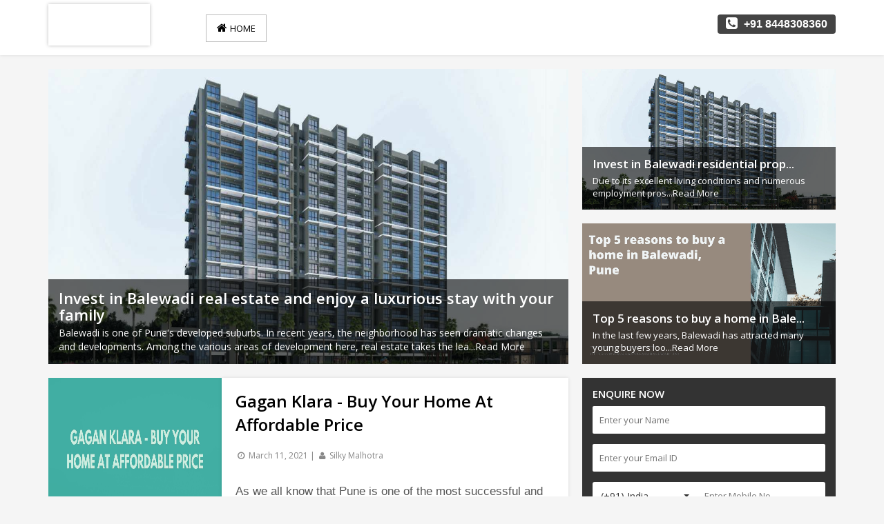

--- FILE ---
content_type: text/html; charset=UTF-8
request_url: https://www.gaganklarabalewadi.in/blog
body_size: 3368
content:
<!DOCTYPE html>
<html>
<head>
<link rel="canonical" href="https://www.gaganklarabalewadi.in/blog">
<title> Blog | Gagan Developer Latest News</title>
<meta name="description" content="Gagan Klara latest news, blog, article and reviews. Latest updates of Gagan Developer upcoming projects and ongoing projects."/>
<meta name="keywords" content=" Gagan Klara blog, Gagan Klara latest news, Gagan Developer latest updates"/>
<meta name="viewport" content="width=device-width, initial-scale=1">
<link href="/assets/common/css/blog_style.css" rel='stylesheet' type='text/css'>
<link href="/assets/common/css/bootstrap.min.css" rel='stylesheet' type='text/css'>
<link href="https://fonts.googleapis.com/css?family=Open+Sans:300,400,600,700" rel="stylesheet"> 
<script src="https://ajax.googleapis.com/ajax/libs/jquery/2.1.1/jquery.min.js"></script>
<script type="text/javascript" src='/assets/microsite/restrict.js'></script>
<script type="text/javascript" src="/assets/common/js/bootstrap.min.js"></script>
<script src="/assets/common/js/blog_forms_review.js"></script>
<script src="/assets/common/js/ajax_include.js"></script>
<script src="/assets/common/js/bootstrap-select.min.js"></script>
<link rel="stylesheet" href="/assets/common/css/bootstrap-select.min.css">
	<script>
  $(function() {
    $('a[href*="#"]:not([href="#"])').click(function() {
      if (location.pathname.replace(/^\//,'') == this.pathname.replace(/^\//,'') && location.hostname == this.hostname) {
        var target = $(this.hash);
        target = target.length ? target : $('[name=' + this.hash.slice(1) +']');
        if (target.length) {
          $('html, body').animate({
            scrollTop: target.offset().top
          }, 500);
          return false;
        }
      }
    });
  });
	</script>
	<!-- Global site tag (gtag.js) - Google Analytics -->
<script async src="https://www.googletagmanager.com/gtag/js?id=UA-136311049-1"></script>
<script>
  window.dataLayer = window.dataLayer || [];
  function gtag(){dataLayer.push(arguments);}
  gtag('js', new Date());

  gtag('config', 'UA-136311049-1');
</script>


<!-- Global site tag (gtag.js) - Google Ads: 737407107 -->
<script async src="https://www.googletagmanager.com/gtag/js?id=AW-737407107"></script>
<script>
  window.dataLayer = window.dataLayer || [];
  function gtag(){dataLayer.push(arguments);}
  gtag('js', new Date());
 
  gtag('config', 'AW-737407107');
</script></head>
<body>


<div class="wrapper">


	<header>
	<div class="main--width container">
	<div class="headerPart">
	<a href="https://www.gaganklarabalewadi.in/"><div class="logo"><img src="https://singlesmediacontent.com/microsite/1820/popup_logo/360whiteauthorise_1.png" ></div></a>
	<nav class="navi">
		<ul>
			
			<li><a href="https://www.gaganklarabalewadi.in/"><i class="fa fa-home" aria-hidden="true"></i> Home</a></li>
					</ul>

	</nav>
	<div class="banner">
<a href="#headerBanner"><img src="https://singlesmediacontent.com/microsite/1820/blog_header_banner/" alt="" ></a></div>

<div class="phone_number_div">
		<i class="fa fa-phone-square" aria-hidden="true"></i> +91 8448308360		</div>
	
	</div>
</div>
</header>
		


<div class="main--width container">

<!-- blog section start here-->
<div class="main--blog-section">
<div class="row marginLR10">


<a href="https://www.gaganklarabalewadi.in/blog/invest-in-balewadi-real-estate-and-enjoy-a-luxurious-stay-with-your-family-blid-15316" target="_blank">
<div class="col-md-8 paddingLR10">
<div class="blog--section posR">
<figure class="effect-apollo">
<img src="https://singlesmediacontent.com/microsite_blog/15316/Gagan_Klara.jpg" height="428" width="775" >
<figcaption></figcaption>
</figure>		
<div class="blackBGbblog">	
<a href="https://www.gaganklarabalewadi.in/blog/invest-in-balewadi-real-estate-and-enjoy-a-luxurious-stay-with-your-family-blid-15316" target="_blank"><h2>Invest in Balewadi real estate and enjoy a luxurious stay with your family</h2></a>
<p><p>Balewadi is one of Pune&#39;s developed suburbs. In recent years, the neighborhood has seen dramatic changes and developments. Among the various areas of development here, real estate takes the lea...Read More </p>
</div></div></div>
</a>












<div class="col-md-4 paddingLR10">   
<div class="blog--section--1 posR">
<a href="https://www.gaganklarabalewadi.in/blog/invest-in-balewadi-residential-properties-and-get-to-reside-in-stylish-apartments-blid-15295" target="_blank">
<figure class="effect-apollo">
<img src="https://singlesmediacontent.com/microsite_blog/15295/Gagan_Klara.jpg" width="415" height="204">
<figcaption></figcaption>
</figure>
</a>
<div class="blackBGbblog">	
<a href="https://www.gaganklarabalewadi.in/blog/invest-in-balewadi-residential-properties-and-get-to-reside-in-stylish-apartments-blid-15295" target="_blank"><h2>Invest in Balewadi residential prop...</h2></a>
<a href="https://www.gaganklarabalewadi.in/blog/invest-in-balewadi-residential-properties-and-get-to-reside-in-stylish-apartments-blid-15295" target="_blank"><p><p>Due to its excellent living conditions and numerous employment pros...Read More</p></a>
</div>
</div>










<div class="blog--section--1 posR">
<a href="https://www.gaganklarabalewadi.in/blog/top-5-reasons-to-buy-a-home-in-balewadi-pune-blid-14941" target="_blank">
<figure class="effect-apollo">
<img src="https://singlesmediacontent.com/microsite_blog/14941/Top_5_reasons_to_buy_a_home_in_Balewadi_Pune.jpg" width="415" height="204">
<figcaption></figcaption>
</figure>
</a>
<div class="blackBGbblog">	
<a href="https://www.gaganklarabalewadi.in/blog/top-5-reasons-to-buy-a-home-in-balewadi-pune-blid-14941" target="_blank"><h2>Top 5 reasons to buy a home in Bale...</h2></a>
<a href="https://www.gaganklarabalewadi.in/blog/top-5-reasons-to-buy-a-home-in-balewadi-pune-blid-14941" target="_blank"><p><p>In the last few years, Balewadi has attracted many young buyers loo...Read More</p></a>
</div>
</div>








</div>
</div>
</div>

<!-- blog section end here-->


<!-- section start here -->

<div class="row marginLR10">


	<div class="col-md-8 paddingLR10 asideleftWidth">

<!-- blog start from here -->


	

		<div class="col--section--start">
		<div class="row marginLR0">
		<div class="col-md-4 paddingLR0 blog--image-section">
		<a href="https://www.gaganklarabalewadi.in/blog/gagan-klara-buy-your-home-at-affordable-price-blid-14920" target="_blank">
		<figure class="effect-layla">
		<img src="https://singlesmediacontent.com/microsite_blog/14920/Gagan_Klara___Buy_Your_Home_At_Affordable_Price.jpg">
		<figcaption></figcaption>			
		</figure>	
		</a>
		</div>
		<div class="col-md-8 paddingLR0 blog--content-section">	
		<div class="blog--content-section-1">
		<h2><a href="https://www.gaganklarabalewadi.in/blog/gagan-klara-buy-your-home-at-affordable-price-blid-14920" target="_blank">Gagan Klara - Buy Your Home At Affordable Price</a></h2>
		<div class="checkBlog--1"><i class="fa fa-clock-o" aria-hidden="true"></i>
		March 11, 2021  | <i class="fa fa-user" aria-hidden="true"></i>
		Silky Malhotra </div>
		<p><p>As we all know that Pune is one of the most successful and pleasant cities and many people always...Read More</p>

		<div class="read--share--icon">
		<div class="row">	
		<div class="col-sm-4">		
		<a  href="https://www.gaganklarabalewadi.in/blog/gagan-klara-buy-your-home-at-affordable-price-blid-14920" target="_blank" > <div class="read-more">Read More</div> </a>
		</div>
		<div class="col-sm-8">

		<div class="shareIconSm">
			<script type="text/javascript">ajaxinclude("https://www.gaganklarabalewadi.in/assets/include/sharethiscode.php?blog_url=https://www.gaganklarabalewadi.in/blog/gagan-klara-buy-your-home-at-affordable-price-blid-14920&blog_img=https://singlesmediacontent.com/microsite_blog/14920/Gagan_Klara___Buy_Your_Home_At_Affordable_Price.jpg&blogTitle=Gagan Klara - Buy Your Home At Affordable Price")</script>
		</div>

		</div>
		</div>
		</div>

		</div>
		</div>
		</div>
		</div>


<!-- blog ends form here -->


<!-- <div class="loadMoreSection">Load More</div> -->

<!-- blog ends form here -->





	</div>

	<div class="col-md-4 paddingLR10 asiderightWidth">
		




<div id="validation-error-blog"></div>

<div class="contact_form" >	
<h3>Enquire Now</h3>
<input type="hidden" id="blog_enquire_rs" name="blog_enquire_rs" value="DIRECT">
<input type="hidden" name="blog_enquire_source" id="blog_enquire_source" value="MICROSITE_BLOGS"></input>
<div class="input--section posR"><input type="text" value="" placeholder="Enter your Name" id="blog_enquire_name" ><div id="fname-error-blog"></div></div>
<div class="input--section posR"><input type="text" value="" placeholder="Enter your Email ID" id="blog_enquire_email" ><div id="email-error-blog"></div></div>
<div class="input--section posR cf">

<div class="floatL setRcf--change11"><script type="text/javascript">ajaxinclude("https://www.gaganklarabalewadi.in/main/countryCodeList?code=91");</script></div> 
<input type="text" value="" placeholder="Enter Mobile No." id="blog_enquire_mobile" >
<div id="mobile-error-blog"></div>
</div>

<input type="hidden" name="blog_enquire_comment" id="blog_enquire_comment"  class="floatR popStyle" value="Hello, I am interested in Gagan Klara Project. Please provide me the Brochure of this project." >
<input type="hidden" name="countryCode" id="countryCode" value="91">

<div id="enquire_now_wait" style="display:none;"></div>
<div class="textarea--section" id="enquire_now"><button type="button" onclick="submitEnquireNowForBlogs('https://www.gaganklarabalewadi.in/');">Submit</button></div>
</div>


<div class="recent--post">
	
<h2>Recent Post</h2>
<div class="recent--post--inner posR">	
	<div class="recent--image--inner">		
		<img src="https://singlesmediacontent.com/microsite_blog/15316/Gagan_Klara.jpg" width="108" height="59">
	</div>
	<div class="recent--content--inner">		
	<h3><a href="https://www.gaganklarabalewadi.in/blog/invest-in-balewadi-real-estate-and-enjoy-a-luxurious-stay-with-your-family-blid-15316">Invest in Balewadi real estate and ...</a></h3>
<p>May 17, 2022</p>
	</div>
</div>

<div class="recent--post--inner posR">	
	<div class="recent--image--inner">		
		<img src="https://singlesmediacontent.com/microsite_blog/15295/Gagan_Klara.jpg" width="108" height="59">
	</div>
	<div class="recent--content--inner">		
	<h3><a href="https://www.gaganklarabalewadi.in/blog/invest-in-balewadi-residential-properties-and-get-to-reside-in-stylish-apartments-blid-15295">Invest in Balewadi residential prop...</a></h3>
<p>May 05, 2022</p>
	</div>
</div>

<div class="recent--post--inner posR">	
	<div class="recent--image--inner">		
		<img src="https://singlesmediacontent.com/microsite_blog/14941/Top_5_reasons_to_buy_a_home_in_Balewadi_Pune.jpg" width="108" height="59">
	</div>
	<div class="recent--content--inner">		
	<h3><a href="https://www.gaganklarabalewadi.in/blog/top-5-reasons-to-buy-a-home-in-balewadi-pune-blid-14941">Top 5 reasons to buy a home in Bale...</a></h3>
<p>April 13, 2021</p>
	</div>
</div>

</div>



	</div>

</div>



<!-- section finish here -->
<h1 class="buil_blog">Gagan Blog</h1>
</div>


	<footer>
	
	<div class="ftrMenu">		
<a href="https://www.gaganklarabalewadi.in/">Home</a>
	</div>

	<p></p>
	<!-- begin olark code -->
<script type="text/javascript" async> ;(function(o,l,a,r,k,y){if(o.olark)return; r="script";y=l.createElement(r);r=l.getElementsByTagName(r)[0]; y.async=1;y.src="//"+a;r.parentNode.insertBefore(y,r); y=o.olark=function(){k.s.push(arguments);k.t.push(+new Date)}; y.extend=function(i,j){y("extend",i,j)}; y.identify=function(i){y("identify",k.i=i)}; y.configure=function(i,j){y("configure",i,j);k.c[i]=j}; k=y._={s:[],t:[+new Date],c:{},l:a}; })(window,document,"static.olark.com/jsclient/loader.js");
/* custom configuration goes here (www.olark.com/documentation) */
olark.identify('5677-609-10-5760');</script>
<!-- end olark code -->
</footer>

</div>

   <div id="popover_content_wrapper" class="hide">         
          <div class="innerEnfrm">
          <span class='st_facebook_large'  displayText='Facebook'></span>
          <span class='st_twitter_large' displayText='Tweet'></span>
          <span class='st_linkedin_large' displayText='LinkedIn'></span>
          <span class='st_pinterest_large' displayText='Pinterest'></span>
          <span class='st_email_large' displayText='Email'></span>           
          </div>   
      </div>


<!-- for share icons starts here -->



<div id="myModalIcons" class="modal fade" role="dialog" ></div>
<!-- for share icons ends here -->

<script type="text/javascript">var switchTo5x=true;</script>
<script type="text/javascript" src="https://ws.sharethis.com/button/buttons.js"></script>
<script type="text/javascript">stLight.options({publisher: "bfcc5c69-ad74-485d-b2b9-9a27c94f2129", doNotHash: false, doNotCopy: false, hashAddressBar: false});</script>

<meta name="google-site-verification" content="06CyLHtz8eAdbf2WWb4GI6qfc7zK70nRAB1VVp3djhc" /><script defer src="https://static.cloudflareinsights.com/beacon.min.js/vcd15cbe7772f49c399c6a5babf22c1241717689176015" integrity="sha512-ZpsOmlRQV6y907TI0dKBHq9Md29nnaEIPlkf84rnaERnq6zvWvPUqr2ft8M1aS28oN72PdrCzSjY4U6VaAw1EQ==" data-cf-beacon='{"version":"2024.11.0","token":"04366296da3a4deea16dbf59efad7c31","r":1,"server_timing":{"name":{"cfCacheStatus":true,"cfEdge":true,"cfExtPri":true,"cfL4":true,"cfOrigin":true,"cfSpeedBrain":true},"location_startswith":null}}' crossorigin="anonymous"></script>
</body>
</html>

--- FILE ---
content_type: text/html; charset=UTF-8
request_url: https://www.gaganklarabalewadi.in/assets/include/sharethiscode.php?blog_url=https://www.gaganklarabalewadi.in/blog/gagan-klara-buy-your-home-at-affordable-price-blid-14920&blog_img=https://singlesmediacontent.com/microsite_blog/14920/Gagan_Klara___Buy_Your_Home_At_Affordable_Price.jpg&blogTitle=Gagan%20Klara%20-%20Buy%20Your%20Home%20At%20Affordable%20Price
body_size: 290
content:

<script type="text/javascript">var switchTo5x=true;</script>
<script type="text/javascript" src="https://ws.sharethis.com/button/buttons.js"></script>
<script type="text/javascript">stLight.options({publisher: "bfcc5c69-ad74-485d-b2b9-9a27c94f2129", doNotHash: false, doNotCopy: false, hashAddressBar: false});</script>
<div class="soclPsd">
<span class='st_sharethis_large' st_title='Gagan Klara - Buy Your Home At Affordable Price' st_url='https://www.gaganklarabalewadi.in/blog/gagan-klara-buy-your-home-at-affordable-price-blid-14920' st_image='https://singlesmediacontent.com/microsite_blog/14920/Gagan_Klara___Buy_Your_Home_At_Affordable_Price.jpg' displayText='ShareThis'></span>
<span class='st_facebook_large' st_title='Gagan Klara - Buy Your Home At Affordable Price' st_url='https://www.gaganklarabalewadi.in/blog/gagan-klara-buy-your-home-at-affordable-price-blid-14920' st_image='https://singlesmediacontent.com/microsite_blog/14920/Gagan_Klara___Buy_Your_Home_At_Affordable_Price.jpg' displayText='Facebook'></span>
<span class='st_twitter_large' st_title='Gagan Klara - Buy Your Home At Affordable Price' st_url='https://www.gaganklarabalewadi.in/blog/gagan-klara-buy-your-home-at-affordable-price-blid-14920' st_image='https://singlesmediacontent.com/microsite_blog/14920/Gagan_Klara___Buy_Your_Home_At_Affordable_Price.jpg' displayText='Tweet'></span>
<span class='st_linkedin_large' st_title='Gagan Klara - Buy Your Home At Affordable Price' st_url='https://www.gaganklarabalewadi.in/blog/gagan-klara-buy-your-home-at-affordable-price-blid-14920' st_image='https://singlesmediacontent.com/microsite_blog/14920/Gagan_Klara___Buy_Your_Home_At_Affordable_Price.jpg' displayText='LinkedIn'></span>
<span class='st_pinterest_large' st_title='Gagan Klara - Buy Your Home At Affordable Price' st_url='https://www.gaganklarabalewadi.in/blog/gagan-klara-buy-your-home-at-affordable-price-blid-14920' st_image='https://singlesmediacontent.com/microsite_blog/14920/Gagan_Klara___Buy_Your_Home_At_Affordable_Price.jpg' displayText='Pinterest'></span>
<span class='st_email_large' st_title='Gagan Klara - Buy Your Home At Affordable Price' st_url='https://www.gaganklarabalewadi.in/blog/gagan-klara-buy-your-home-at-affordable-price-blid-14920' st_image='https://singlesmediacontent.com/microsite_blog/14920/Gagan_Klara___Buy_Your_Home_At_Affordable_Price.jpg' displayText='Email'></span>
</div>




  <div id="popover_content_wrapper" class="hide">         
          <div class="innerEnfrm">
          <span class='st_facebook_large'  displayText='Facebook'></span>
          <span class='st_twitter_large' displayText='Tweet'></span>
          <span class='st_linkedin_large' displayText='LinkedIn'></span>
          <span class='st_pinterest_large' displayText='Pinterest'></span>
          <span class='st_email_large' displayText='Email'></span>           
          </div>   
      </div>

--- FILE ---
content_type: text/html; charset=UTF-8
request_url: https://www.gaganklarabalewadi.in/main/countryCodeList?code=91
body_size: 2855
content:
      <div>


   <div class="colorComb cf">
 <select name="country1" id="selectCountryValue" class="selectpicker formCountryCode form-input" onchange="setcountryCode(this.value);" data-live-search="true">

       <option value="91"  selected >   (+91) India</option>
  
  
       <option value="971"   >   (+971) Dubai</option>
  
  
       <option value="1"   >   (+1) United States of America</option>
  
  
       <option value="65"   >   (+65) Singapore</option>
  
  
       <option value="966"   >   (+966) Saudi Arabia</option>
  
  
       <option value="973"   >   (+973) Bahrain</option>
  
  
       <option value="974"   >   (+974) Qatar</option>
  
  
       <option value="44"   >   (+44) United Kingdom</option>
  
  
       <option value="965"   >   (+965) Kuwait</option>
  
  
       <option value="61"   >   (+61) Australia/Christmas Island</option>
  
  
       <option value="968"   >   (+968) Oman UAE</option>
  
  
       <option value="962"   >   (+962) Jordan</option>
  
  
       <option value="254"   >   (+254) Kenya</option>
  
  
       <option value="27"   >   (+27) South Africa</option>
  
  
       <option value="505"   >   (+505) Nicaragua</option>
  
  
       <option value="64"   >   (+64) New Zealand</option>
  
  
       <option value="687"   >   (+687) New Caledonia</option>
  
  
       <option value="258"   >   (+258) Mozambique</option>
  
  
       <option value="599"   >   (+599) Netherlands Antilles</option>
  
  
       <option value="31"   >   (+31) Netherlands</option>
  
  
       <option value="977"   >   (+977) Nepal</option>
  
  
       <option value="674"   >   (+674) Nauru</option>
  
  
       <option value="95"   >   (+95) Myanmar</option>
  
  
       <option value="264"   >   (+264) Namibia</option>
  
  
       <option value="227"   >   (+227) Niger</option>
  
  
       <option value="0"   >   (+0) Pitcairn</option>
  
  
       <option value="63"   >   (+63) Philippines</option>
  
  
       <option value="51"   >   (+51) Peru</option>
  
  
       <option value="595"   >   (+595) Paraguay</option>
  
  
       <option value="675"   >   (+675) Papua New Guinea</option>
  
  
       <option value="507"   >   (+507) Panama</option>
  
  
       <option value="970"   >   (+970) Palestinian Territory, Occupied</option>
  
  
       <option value="680"   >   (+680) Palau</option>
  
  
       <option value="47"   >   (+47) Norway/Svalbard And Jan Mayen</option>
  
  
       <option value="1670"   >   (+1670) Northern Mariana Islands</option>
  
  
       <option value="683"   >   (+683) Niue</option>
  
  
       <option value="234"   >   (+234) Nigeria</option>
  
  
       <option value="212"   >   (+212) Morocco/Western Sahara</option>
  
  
       <option value="1664"   >   (+1664) Montserrat</option>
  
  
       <option value="265"   >   (+265) Malawi</option>
  
  
       <option value="261"   >   (+261) Madagascar</option>
  
  
       <option value="389"   >   (+389) Macedonia, The Former Yugoslav Republic </option>
  
  
       <option value="853"   >   (+853) Macao</option>
  
  
       <option value="352"   >   (+352) Luxembourg</option>
  
  
       <option value="370"   >   (+370) Lithuania</option>
  
  
       <option value="423"   >   (+423) Liechtenstein</option>
  
  
       <option value="218"   >   (+218) Libyan Arab Jamahiriya</option>
  
  
       <option value="231"   >   (+231) Liberia</option>
  
  
       <option value="266"   >   (+266) Lesotho</option>
  
  
       <option value="961"   >   (+961) Lebanon</option>
  
  
       <option value="60"   >   (+60) Malaysia</option>
  
  
       <option value="960"   >   (+960) Maldives</option>
  
  
       <option value="223"   >   (+223) Mali</option>
  
  
       <option value="976"   >   (+976) Mongolia</option>
  
  
       <option value="377"   >   (+377) Monaco</option>
  
  
       <option value="373"   >   (+373) Moldova, Republic Of</option>
  
  
       <option value="691"   >   (+691) Micronesia, Federated States Of</option>
  
  
       <option value="52"   >   (+52) Mexico</option>
  
  
       <option value="262"   >   (+262) Mayotte/Reunion</option>
  
  
       <option value="230"   >   (+230) Mauritius</option>
  
  
       <option value="222"   >   (+222) Mauritania</option>
  
  
       <option value="596"   >   (+596) Martinique</option>
  
  
       <option value="692"   >   (+692) Marshall Islands</option>
  
  
       <option value="356"   >   (+356) Malta</option>
  
  
       <option value="371"   >   (+371) Oman</option>
  
  
       <option value="48"   >   (+48) Poland</option>
  
  
       <option value="44"   >   (+44) London</option>
  
  
       <option value="1649"   >   (+1649) Turks And Caicos Islands</option>
  
  
       <option value="7370"   >   (+7370) Turkmenistan</option>
  
  
       <option value="90"   >   (+90) Turkey</option>
  
  
       <option value="216"   >   (+216) Tunisia</option>
  
  
       <option value="1868"   >   (+1868) Trinidad And Tobago</option>
  
  
       <option value="676"   >   (+676) Tonga</option>
  
  
       <option value="690"   >   (+690) Tokelau</option>
  
  
       <option value="228"   >   (+228) Togo</option>
  
  
       <option value="670"   >   (+670) Timor-leste</option>
  
  
       <option value="255"   >   (+255) Tanzania, United Republic Of</option>
  
  
       <option value="992"   >   (+992) Tajikistan</option>
  
  
       <option value="688"   >   (+688) Tuvalu</option>
  
  
       <option value="256"   >   (+256) Uganda</option>
  
  
       <option value="380"   >   (+380) Ukraine</option>
  
  
       <option value="263"   >   (+263) Zimbabwe</option>
  
  
       <option value="260"   >   (+260) Zambia</option>
  
  
       <option value="967"   >   (+967) Yemen</option>
  
  
       <option value="681"   >   (+681) Wallis And Futuna</option>
  
  
       <option value="1340"   >   (+1340) Virgin Islands, U.s.</option>
  
  
       <option value="1284"   >   (+1284) Virgin Islands, British</option>
  
  
       <option value="84"   >   (+84) Viet Nam</option>
  
  
       <option value="58"   >   (+58) Venezuela</option>
  
  
       <option value="678"   >   (+678) Vanuatu</option>
  
  
       <option value="998"   >   (+998) Uzbekistan</option>
  
  
       <option value="598"   >   (+598) Uruguay</option>
  
  
       <option value="886"   >   (+886) Taiwan, Province Of China</option>
  
  
       <option value="963"   >   (+963) Syrian Arab Republic</option>
  
  
       <option value="46"   >   (+46) Sweden</option>
  
  
       <option value="378"   >   (+378) San Marino</option>
  
  
       <option value="684"   >   (+684) Samoa</option>
  
  
       <option value="1784"   >   (+1784) Saint Vincent And The Grenadines</option>
  
  
       <option value="508"   >   (+508) Saint Pierre And Miquelon</option>
  
  
       <option value="1758"   >   (+1758) Saint Lucia</option>
  
  
       <option value="1869"   >   (+1869) Saint Kitts And Nevis</option>
  
  
       <option value="290"   >   (+290) Saint Helena</option>
  
  
       <option value="250"   >   (+250) Rwanda</option>
  
  
       <option value="70"   >   (+70) Russian Federation</option>
  
  
       <option value="40"   >   (+40) Romania</option>
  
  
       <option value="1787"   >   (+1787) Puerto Rico</option>
  
  
       <option value="239"   >   (+239) Sao Tome And Principe</option>
  
  
       <option value="221"   >   (+221) Senegal</option>
  
  
       <option value="381"   >   (+381) Serbia And Montenegro</option>
  
  
       <option value="268"   >   (+268) Swaziland</option>
  
  
       <option value="597"   >   (+597) Suriname</option>
  
  
       <option value="249"   >   (+249) Sudan</option>
  
  
       <option value="34"   >   (+34) Spain</option>
  
  
       <option value="0"   >   (+0) South Georgia And The South Sandwich Isl</option>
  
  
       <option value="252"   >   (+252) Somalia</option>
  
  
       <option value="677"   >   (+677) Solomon Islands</option>
  
  
       <option value="386"   >   (+386) Slovenia</option>
  
  
       <option value="421"   >   (+421) Slovakia</option>
  
  
       <option value="232"   >   (+232) Sierra Leone</option>
  
  
       <option value="248"   >   (+248) Seychelles</option>
  
  
       <option value="351"   >   (+351) Portugal</option>
  
  
       <option value="856"   >   (+856) Lao Peoples Democratic Republic</option>
  
  
       <option value="357"   >   (+357) Cyprus</option>
  
  
       <option value="855"   >   (+855) Cambodia</option>
  
  
       <option value="257"   >   (+257) Burundi</option>
  
  
       <option value="226"   >   (+226) Burkina Faso</option>
  
  
       <option value="359"   >   (+359) Bulgaria</option>
  
  
       <option value="673"   >   (+673) Brunei Darussalam</option>
  
  
       <option value="246"   >   (+246) British Indian Ocean Territory</option>
  
  
       <option value="55"   >   (+55) Brazil</option>
  
  
       <option value="0"   >   (+0) Bouvet Island</option>
  
  
       <option value="267"   >   (+267) Botswana</option>
  
  
       <option value="387"   >   (+387) Bosnia And Herzegovina</option>
  
  
       <option value="591"   >   (+591) Bolivia</option>
  
  
       <option value="237"   >   (+237) Cameroon</option>
  
  
       <option value="238"   >   (+238) Cape Verde</option>
  
  
       <option value="1345"   >   (+1345) Cayman Islands</option>
  
  
       <option value="53"   >   (+53) Cuba</option>
  
  
       <option value="385"   >   (+385) Croatia</option>
  
  
       <option value="225"   >   (+225) Cote Divoire</option>
  
  
       <option value="506"   >   (+506) Costa Rica</option>
  
  
       <option value="682"   >   (+682) Cook Islands</option>
  
  
       <option value="242"   >   (+242) Congo/Congo, The Democratic Republic Of </option>
  
  
       <option value="269"   >   (+269) Comoros</option>
  
  
       <option value="57"   >   (+57) Colombia</option>
  
  
       <option value="56"   >   (+56) Chile</option>
  
  
       <option value="235"   >   (+235) Chad</option>
  
  
       <option value="236"   >   (+236) Central African Republic</option>
  
  
       <option value="975"   >   (+975) Bhutan</option>
  
  
       <option value="1441"   >   (+1441) Bermuda</option>
  
  
       <option value="229"   >   (+229) Benin</option>
  
  
       <option value="244"   >   (+244) Angola</option>
  
  
       <option value="376"   >   (+376) Andorra</option>
  
  
       <option value="1684"   >   (+1684) American Samoa</option>
  
  
       <option value="213"   >   (+213) Algeria</option>
  
  
       <option value="355"   >   (+355) Albania</option>
  
  
       <option value="93"   >   (+93) Afghanistan</option>
  
  
       <option value="971"   >   (+971) UAE</option>
  
  
       <option value="92"   >   (+92) Pakistan</option>
  
  
       <option value="94"   >   (+94) Sri Lanka</option>
  
  
       <option value="41"   >   (+41) Switzerland</option>
  
  
       <option value="66"   >   (+66) Thailand</option>
  
  
       <option value="1264"   >   (+1264) Anguilla</option>
  
  
       <option value="672"   >   (+672) Cocos keeling Islands</option>
  
  
       <option value="1268"   >   (+1268) Antigua And Barbuda</option>
  
  
       <option value="501"   >   (+501) Belize</option>
  
  
       <option value="32"   >   (+32) Belgium</option>
  
  
       <option value="375"   >   (+375) Belarus</option>
  
  
       <option value="1246"   >   (+1246) Barbados</option>
  
  
       <option value="880"   >   (+880) Bangladesh</option>
  
  
       <option value="1242"   >   (+1242) Bahamas</option>
  
  
       <option value="994"   >   (+994) Azerbaijan</option>
  
  
       <option value="43"   >   (+43) Austria</option>
  
  
       <option value="297"   >   (+297) Aruba</option>
  
  
       <option value="374"   >   (+374) Armenia</option>
  
  
       <option value="54"   >   (+54) Argentina</option>
  
  
       <option value="86"   >   (+86) China</option>
  
  
       <option value="996"   >   (+996) Kyrgyzstan</option>
  
  
       <option value="852"   >   (+852) Hong Kong</option>
  
  
       <option value="504"   >   (+504) Honduras</option>
  
  
       <option value="39"   >   (+39) Holy See (vatican City State)</option>
  
  
       <option value="0"   >   (+0) Heard Island And Mcdonald Islands</option>
  
  
       <option value="509"   >   (+509) Haiti</option>
  
  
       <option value="592"   >   (+592) Guyana</option>
  
  
       <option value="245"   >   (+245) Guinea-bissau</option>
  
  
       <option value="224"   >   (+224) Guinea</option>
  
  
       <option value="502"   >   (+502) Guatemala</option>
  
  
       <option value="1671"   >   (+1671) Guam</option>
  
  
       <option value="590"   >   (+590) Guadeloupe</option>
  
  
       <option value="36"   >   (+36) Hungary</option>
  
  
       <option value="354"   >   (+354) Iceland</option>
  
  
       <option value="62"   >   (+62) Indonesia</option>
  
  
       <option value="82"   >   (+82) Korea, Republic Of</option>
  
  
       <option value="850"   >   (+850) Korea  Democratic Peoples Republic Of</option>
  
  
       <option value="686"   >   (+686) Kiribati</option>
  
  
       <option value="7"   >   (+7) Kazakhstan</option>
  
  
       <option value="81"   >   (+81) Japan</option>
  
  
       <option value="1876"   >   (+1876) Jamaica</option>
  
  
       <option value="39"   >   (+39) Italy</option>
  
  
       <option value="972"   >   (+972) Israel</option>
  
  
       <option value="353"   >   (+353) Ireland</option>
  
  
       <option value="964"   >   (+964) Iraq</option>
  
  
       <option value="98"   >   (+98) Iran, Islamic Republic Of</option>
  
  
       <option value="1473"   >   (+1473) Grenada</option>
  
  
       <option value="299"   >   (+299) Greenland</option>
  
  
       <option value="30"   >   (+30) Greece</option>
  
  
       <option value="251"   >   (+251) Ethiopia</option>
  
  
       <option value="372"   >   (+372) Estonia</option>
  
  
       <option value="291"   >   (+291) Eritrea</option>
  
  
       <option value="240"   >   (+240) Equatorial Guinea</option>
  
  
       <option value="503"   >   (+503) El Salvador</option>
  
  
       <option value="20"   >   (+20) Egypt</option>
  
  
       <option value="593"   >   (+593) Ecuador</option>
  
  
       <option value="1809"   >   (+1809) Dominican Republic</option>
  
  
       <option value="1767"   >   (+1767) Dominica</option>
  
  
       <option value="253"   >   (+253) Djibouti</option>
  
  
       <option value="45"   >   (+45) Denmark</option>
  
  
       <option value="500"   >   (+500) Falkland Islands (malvinas)</option>
  
  
       <option value="298"   >   (+298) Faroe Islands</option>
  
  
       <option value="679"   >   (+679) Fiji</option>
  
  
       <option value="350"   >   (+350) Gibraltar</option>
  
  
       <option value="233"   >   (+233) Ghana</option>
  
  
       <option value="49"   >   (+49) Germany</option>
  
  
       <option value="995"   >   (+995) Georgia</option>
  
  
       <option value="220"   >   (+220) Gambia</option>
  
  
       <option value="241"   >   (+241) Gabon</option>
  
  
       <option value="0"   >   (+0) French Southern Territories</option>
  
  
       <option value="689"   >   (+689) French Polynesia</option>
  
  
       <option value="594"   >   (+594) French Guiana</option>
  
  
       <option value="33"   >   (+33) France</option>
  
  
       <option value="358"   >   (+358) Finland</option>
  
  
       <option value="420"   >   (+420) Czech Republic</option>
  
      </select>
          </div>
        </div>



--- FILE ---
content_type: text/css
request_url: https://www.gaganklarabalewadi.in/assets/common/css/blog_style.css
body_size: 3885
content:
*,body{padding:0;margin:0}.blog--content-section-1,header{box-shadow:0 0 5px rgba(0,0,0,.1)}.fa,.navi,.phone_number_div,.read-more,nav ul li a{display:inline-block}.cmt_nested,.floatR{float:right}.hot--project h2:after,.recent--post h2:after{margin-left:10px}.blackBGbblog a,.hot--project a,.recent--post a,.usercontent>a{text-decoration:none!important}figure.effect-apollo,figure.effect-layla{overflow:hidden;cursor:pointer;position:relative}*{box-sizing:content-box;-moz-box-sizing:content-box;-webkit-box-sizing:content-box}body{font-family:'open sans',sans-serif!important;background:#f5f5f5!important}img{max-width:100%;max-height:100%}.posR{position:relative}.cf:after,.cf:before{content:"";display:table}.cf:after,.cl{clear:both}h1,h2,h3,h4,h5,h6{margin:0!important}.wrapper{width:100%}@font-face{font-family:FontAwesome;src:url('../fonts/fontawesome-webfont.eot?v=4.5.0');src:url('../fonts/fontawesome-webfont.eot?#iefix&v=4.5.0') format('embedded-opentype'),url('../fonts/fontawesome-webfont.woff2?v=4.5.0') format('woff2'),url('../fonts/fontawesome-webfont.woff?v=4.5.0') format('woff'),url('../fonts/fontawesome-webfont.ttf?v=4.5.0') format('truetype'),url('../fonts/fontawesome-webfont.svg?v=4.5.0#fontawesomeregular') format('svg');font-weight:400;font-style:normal}.fa{font:14px/1 FontAwesome;font-size:inherit;text-rendering:auto;-webkit-font-smoothing:antialiased;-moz-osx-font-smoothing:grayscale}.fa-facebook:before{content:"\f09a"}.fa-search:before{content:"\f002"}.fa-twitter:before{content:"\f099"}.fa-google-plus:before{content:"\f0d5"}.fa-pinterest-p:before{content:"\f231"}.fa-clock-o:before{content:"\f017"}.fa-tag:before{content:"\f02b"}.fa-user:before{content:"\f007"}.fa-inr:before{content:"\f156"}.fa-phone-square:before{content:"\f098"}.fa-spinner:before{content:"\f110"}.fa-home:before{content:"\f015"}aside,footer,header,nav,section{display:block}.marginT20{margin-top:20px}.marginB10{margin-bottom:10px!important}.paddingLR10{padding-right:10px!important;padding-left:10px!important}.marginLR10{margin-right:-10px!important;margin-left:-10px!important}.paddingLR0{padding-right:0!important;padding-left:0!important}.marginLR0{margin-right:0!important;margin-left:0!important}header{background:#fff;height:80px}.headerPart{font-size:0;padding:6px 0}.banner,.logo,.navi,.userImage,.usercontent{display:inline-block;vertical-align:top}.logo>img{width:147px;box-shadow:0 0 5px #bbb;padding:2px 5px}.logo{width:20%}.navi{padding:15px 0 0;width:18%}.banner{width:46%;text-align:right;margin-top:2px}.main-width{width:1200px;margin:auto}.main--blog-section{margin:20px 0}.blackBGbblog{background:rgba(0,0,0,.6);width:100%;position:absolute;padding:15px;bottom:0}.blackBGbblog a{color:#fff!important}.blackBGbblog h2{font-size:22px;font-weight:600;color:#fff;margin:0;padding-bottom:5px}.blackBGbblog p{font-size:14px;color:#fff;margin:0}.phone_number_div>i,nav ul li a i{margin-top:-3px;vertical-align:middle}.cmt_nested{background:#fafafa;border:1px solid #f2f2f2;margin-bottom:10px;padding:15px!important;width:95%}.nav_active,nav ul li a:hover{background:#a64787;color:#fff;text-decoration:none}#email-error-blog .error,#fname-error-blog .error,#mobile-error-blog .error{bottom:-10px;color:#fff;font-size:10px;position:absolute}#email-error-blog .error img,#fname-error-blog .error img,#mobile-error-blog .error img{width:7px;height:7px;margin-top:-2px}nav ul li{float:left;list-style:none}nav ul li a{text-transform:uppercase;font-size:13px;padding:10px 15px;text-decoration:none;color:#000;border:1px solid #bbb}nav ul li a i{font-size:16px!important;margin-right:1px}nav ul li a:hover{border:1px solid #791b5a!important}.nav_active{border:1px solid #791b5a;border-left:none}.blog--section--1,.col--section--start{margin-bottom:20px}.blog--section--1>.blackBGbblog h2{font-size:17px;line-height:20px}.blog--section--1>.blackBGbblog p{font-size:13px}.blog--section--1:last-child{margin-bottom:0}.blog--section img{width:100%}.blog--content-section-1{min-height:300px;background:#fff;padding:15px 20px}.blog--content-section-1 h2>a{font-size:24px;font-weight:600;color:#000;line-height:30px;margin-top:5px}.blog--content-section-1 h2>a:hover{color:#a64787;text-decoration:none}.checkBlog--1{font-size:12px;padding:21px 0;color:#888}.blog--content-section-1 p{font:17px/25px calibri,arial;color:#555}.contact_form h3,.recent--post h2{text-transform:uppercase;font-weight:600}.read-more{text-transform:uppercase;margin-top:6px;color:#efb54b;padding:0 10px;border-style:solid;border-color:#efb54b;border-width:0 1px}.read--share--icon{margin-top:35px}.shareIconSm{padding:0;text-align:right}.shareIconSm>i{margin-right:20px}.checkmake:last-child,.shareIconSm span,.shareIconSm>i:last-child{margin-right:0}.shareIconSm span>i{border-radius:100%;-webkit-box-shadow:inset 0 0 0 2px rgba(0,0,0,.75);-moz-box-shadow:inset 0 0 0 2px rgba(0,0,0,.75);box-shadow:inset 0 0 0 2px rgba(0,0,0,.75);font-size:17px;height:35px;line-height:36px;text-align:center;width:35px;transition:.2s ease-in-out}.shareIconSm span>i:hover{-webkit-box-shadow:inset 0 0 0 2px rgba(166,71,135,.75);-moz-box-shadow:inset 0 0 0 2px rgba(166,71,135,.75);box-shadow:inset 0 0 0 2px rgba(166,71,135,.75);color:#a64787}.hot--project,.recent--post{box-shadow:0 0 5px rgba(0,0,0,.1)}.checkBlog--1>i{padding:0 3px}.phone_number_div{width:15%;margin-left:1%;float:right;margin-top:15px;font:bold 16px calibri,arial;color:#fff;background:#444;padding:5px 10px;text-align:center;border-radius:4px}.phone_number_div>i{font-size:20px;margin-right:5px}.contact_form{background:#333;padding:15px}.contact_form h3{color:#fff;margin:0;font-size:15px}.input--section{margin-top:10px;width:100%;padding-bottom:5px}.input--section input[type=text]{font-size:13px;background:#fff;border-radius:2px;width:100%;border:0;padding-left:10px;height:40px}.hot--project h2:after,.hot--project h2:before,.recent--post h2:after,.recent--post h2:before{background:url(../images/dipSet.jpg) no-repeat;content:"";width:13px;height:9px;display:inline-block}.textarea--section textarea{width:100%;height:80px;border-radius:2px;border:0;margin-top:10px;font-size:13px;padding:5px 0 0 10px;color:#555}.textarea--section button,.textarea--section_wait{width:100%;background:#a64787;height:40px;margin-top:10px;color:#fff}.textarea--section button{border:0;border-radius:2px}.textarea--section_wait{line-height:40px;border:0;border-radius:2px;text-align:center}.recent--post{background:#fff;padding:20px 15px;margin-top:20px}.recent--post h2{text-align:center;margin:0;letter-spacing:3px;font-size:14px}.recent--post h2:before{margin-right:10px}.recent--post--inner{font-size:0;border-bottom:1px solid #eee;padding:20px 0}.recent--image--inner{display:inline-block;margin-right:10px}.recent--image--inner img{vertical-align:top}.recent--content--inner{display:inline-block;position:absolute;top:15px}.recent--content--inner>h3{font-size:14px}.recent--content--inner>h3 a{font:bold 14px/20px calibri,arial;margin:0;color:#000;letter-spacing:0;text-transform:capitalize;text-align:left!important}.blog-Search-txt input[type=text],.commentheading,.commentsection h2,.ftrMenu a,.hot--project h2,.loadMoreSection,.usercontent>a{text-transform:uppercase}.recent--content--inner>h3 a:hover{text-decoration:none}.recent--content--inner p{font-size:12px;margin:0;padding:3px 0 0;color:#777}.recent--post--inner:last-child{border:none!important}.recent--project--inner{display:inline-block;position:absolute;top:15px}.recent--post a h3{color:#333;font:bold 14px calibri,arial;padding:10px 0;border-bottom:1px solid #eee}.recent--project--inner p{font-size:12px;margin:0;padding:2px 0;color:#777}.hot--project h2,.recent--project--inner font{font-size:14px;font-weight:600}.recent--project--inner font i{font-size:13px}.hot--project{background:#fff;padding:20px 15px 15px;margin-top:20px}.hot--project h2{text-align:center;margin:0;letter-spacing:3px;padding-bottom:10px}.hot--project h2:before,.userImage img{margin-right:10px}.hot--project a img{margin-bottom:8px}.subscribe--us>p{font-size:12px;text-align:center;line-height:18px;padding:10px 5px;color:#999}.ftrMenu a,footer>p{font-size:12px;color:#969696}.serach--bg-blog{height:45px;border-radius:50px;border:1px solid #ddd;font-size:0;margin-top:20px}.blog-Search-btn,.blog-Search-txt{display:inline-block}.blog-Search-txt{width:80%}.blog-Search-txt input[type=text]{width:100%;font-size:12.5px;font-weight:600;height:40px;margin:0 0 0 20px;border:0}.blog-Search-btn{width:20%;text-align:right}.blog--image-section>img{height:300px;width:100%}.blog--section--1>img,.checkmake--1{width:100%}.blog-Search-btn>button{background:0 0;border:0;padding-right:20px}.blog-Search-btn>button i{font-size:13px;text-align:right;color:#aeaeb0}.buil_blog,.ftrMenu,.loadMoreSection,footer>p{text-align:center}.aside-search,.subscribe--us{padding:30px 15px}.subscribe--us>.serach--bg-blog{margin-top:0}.loadMoreSection{background:#fff;height:45px;line-height:45px;box-shadow:0 0 5px rgba(0,0,0,.15);width:50%;margin:auto}.detail-social>a>i{width:40px;margin-right:3px;height:40px;border-radius:100%;background:#000;line-height:40px;text-align:center;color:#fff;font-size:20px}.detail-social-fb{background:#3b5998!important}.detail-social-tw{background:#00aced!important}.detail-social-gp{background:#dd4b39!important}.detail-social-p{background:#cb2027!important}.buil_blog{font:18px calibri,arial;color:#a54686}footer{background:#222;height:75px;margin-top:20px}footer>p{margin:0;line-height:30px}.ftrMenu{background:#272727;padding:12px 0;box-shadow:0 0 3px rgba(0,0,0,.7)}.ftrMenu a{display:inline-block;padding:0 10px}.ftrMenu a:hover{text-decoration:none;color:#fff}.mainHeadForm{background:#fff;box-shadow:0 0 5px rgba(0,0,0,.15);padding:25px 20px}.mainHeadForm h1{font-size:28px;font-weight:600;margin:0}.readContAs p,.readContAs ul li{font:16px/22px calibri,arial;text-align:justify}.readContAs p{margin-bottom:18px}.readContAs ul{margin-left:25px;padding:0;margin-top:-10px;margin-bottom:15px}.readContAs ul li{margin-bottom:5px}.checkBlog--2{padding:7px 0 15px}.readContAs img{float:left;margin:0 20px 10px 0}.commentsection h2{font-size:18px;font-weight:600;margin:0}.commentsection textarea{width:100%;margin-top:15px;padding:10px 0 0 15px;height:80px;border:1px solid #dededf;border-radius:4px;font-size:13px}.commentsection input[type=text]{color:#000;padding:8px 10px;margin-top:15px;border:1px solid #dededf;border-radius:4px;font-size:13px;height:39px;width:100%}.commentsection input[type=button]{background:#2185d0;width:140px;color:#fff;padding:8px 10px;margin-top:15px;border:0;border-radius:4px}.commentsection_nested,.commentsection_wait{background:#2185d0;width:140px;color:#fff;padding:8px 10px;margin-top:15px;border:0;border-radius:4px;text-align:center}.commentheading{margin-bottom:20px;font-size:15px;color:#000;border-bottom:1px solid #ddd;padding-bottom:10px;font-weight:600;margin-top:20px}.userComment{clear:both;font-size:0;padding:10px 0}.userImage{width:6%}.usercontent{width:94%}.usercontent h4{margin:0;font-size:16px;font-weight:600}.usercontent h4>span{font-size:11px;font-weight:400;color:#999;padding-left:5px;display:inline-block}.usercontent>p{margin-bottom:7px;font-size:13px;padding-top:5px;word-break:break-all}.usercontent>a{font-size:12px;color:#999}.setRcf--change11{float:left;width:45%}.setRcf--change11>div>.colorComb>.bootstrap-select{width:100%!important}.setRcf--change11>div>.colorComb>.bootstrap-select>.btn{padding-top:11px;padding-bottom:9px;border-radius:3px 0 0 3px;border:none!important}.setRcf--change11~input[type=text]{width:55%;float:left;border-radius:0 3px 3px 0}.rev_error_micro{font-size:12px;color:red;text-transform:capitalize}.checkmixroSction{width:215px;float:left;margin-right:20px}#blog_comment_text,.checkmixroSction input[type=text]{border-radius:0}.modal--str{width:380px!important;text-align:center}.modal-content{height:inherit;margin:0 auto;pointer-events:all;width:inherit}.vertical-alignment-helper{display:table;height:100%;pointer-events:none;width:100%}.vertical-align-center{display:table-cell;pointer-events:none;vertical-align:middle}.checkmake--1 textarea{margin-top:0}.nestedComment{padding:20px;background:#f5f5f5}.nestedComment>textarea{background:#fff;border:1px solid #eee;margin:0 0 10px}.checkmake input[type=button]{width:100%;border-radius:0;margin:0;height:40px}.checkmake{width:32.4%;margin:10px 10px 0 0;float:left}.nestedComment>.checkmake>input[type=text]{margin:0 10px 0 0;background:#fff;border-radius:0;border:1px solid #eee;font-size:13px;height:40px;padding-left:15px}.CheckIcon---1,.nestedComment>input[type=button]{height:40px;border-radius:0;margin:0;width:32%;border:1px solid #006fc2}.nestedComment>i{line-height:30px;cursor:pointer;text-align:center;position:absolute;top:-30px;right:0;background:#f5f5f5;width:30px;height:30px}.CheckIcon---1{margin-top:10px;background:#2185d0;text-align:center;line-height:40px;color:#fff}#panel{display:none}figure.effect-layla{text-align:center;max-height:300px;background:#18a367}figure.effect-apollo img,figure.effect-layla img{position:relative;display:block;opacity:.8}figure.effect-apollo figcaption,figure.effect-layla figcaption{padding:2em;color:#fff;text-transform:uppercase;font-size:1.25em;-webkit-backface-visibility:hidden;backface-visibility:hidden}figure figcaption::after,figure.effect-apollo figcaption::before,figure.effect-layla figcaption::before{pointer-events:none}figure.effect-apollo figcaption,figure.effect-apollo figcaption>a,figure.effect-layla figcaption,figure.effect-layla figcaption>a{position:absolute;top:0;left:0;width:100%;height:100%}figure.effect-layla figcaption{padding:3em}figure.effect-layla figcaption::after,figure.effect-layla figcaption::before{position:absolute;content:'';opacity:0}figure.effect-layla figcaption::before{top:50px;right:30px;bottom:50px;left:30px;border-top:1px solid #fff;border-bottom:1px solid #fff;-webkit-transform:scale(0,1);transform:scale(0,1);-webkit-transform-origin:0 0;transform-origin:0 0}figure.effect-layla figcaption::after{top:30px;right:50px;bottom:30px;left:50px;border-right:1px solid #fff;border-left:1px solid #fff;-webkit-transform:scale(1,0);transform:scale(1,0);-webkit-transform-origin:100% 0;transform-origin:100% 0}figure.effect-layla img{height:390px;-webkit-transform:translate3d(0,-30px,0);transform:translate3d(0,-30px,0)}figure.effect-layla figcaption::after,figure.effect-layla figcaption::before,figure.effect-layla img{-webkit-transition:opacity .35s,-webkit-transform .35s;transition:opacity .35s,transform .35s}.col--section--start:hover img{opacity:.7;-webkit-transform:translate3d(0,0,0);transform:translate3d(0,0,0)}.col--section--start:hover figcaption::after,.col--section--start:hover figcaption::before{opacity:1;-webkit-transform:scale(1);transform:scale(1)}.col--section--start:hover figcaption::after,.col--section--start:hover img{-webkit-transition-delay:0.15s;transition-delay:0.15s}figure.effect-apollo{background:#3085a3;text-align:center;max-height:428px}figure.effect-apollo img{opacity:.95;transition:opacity .35s,transform .35s;-webkit-transform:scale3d(1.05,1.05,1);transform:scale3d(1.05,1.05,1)}figure.effect-apollo figcaption::before{position:absolute;top:0;left:0;width:100%;height:100%;background:rgba(255,255,255,.5);content:'';-webkit-transition:-webkit-transform 1s;transition:transform 1s;-webkit-transform:scale3d(3,1.4,1) rotate3d(0,0,1,45deg) translate3d(0,-100%,0);transform:scale3d(3,1.4,1) rotate3d(0,0,1,45deg) translate3d(0,-100%,0)}.blog--section:hover img{opacity:.6;-webkit-transform:scale3d(1,1,1);transform:scale3d(1,1,1)}.blog--section:hover figcaption::before{-webkit-transform:scale3d(3,1.4,1) rotate3d(0,0,1,45deg) translate3d(0,100%,0);transform:scale3d(3,1.4,1) rotate3d(0,0,1,45deg) translate3d(0,100%,0)}.blog--section--1:hover img{opacity:.6;-webkit-transform:scale3d(1,1,1);transform:scale3d(1,1,1)}.blog--section--1:hover figcaption::before{-webkit-transform:scale3d(3,1.4,1) rotate3d(0,0,1,45deg) translate3d(0,100%,0);transform:scale3d(3,1.4,1) rotate3d(0,0,1,45deg) translate3d(0,100%,0)}@media (min-width:1300px){.main--width{width:1200px!important}.asideleftWidth{width:880px!important}.asiderightWidth{width:310px!important}.blog--image-section{width:380px!important}.blog--content-section{width:480px!important}}@media screen and (max-width:1200px){.userImage{width:10%}.usercontent{width:90%}.banner{margin-top:4px}.phone_number_div{font-size:14px;padding-top:5px 5px}.phone_number_div>i{font-size:15px;margin-right:3px;margin-top:-2px}}@media screen and (max-width:991px){.blog--section{margin-bottom:20px}.contact_form{margin-top:20px}.blog--content-section-1{min-height:auto}figure.effect-layla img{width:100%;max-height:auto}figure.effect-apollo img{height:auto;width:100%}.banner{display:none}.navi{width:30%}.phone_number_div{width:22%}}@media screen and (max-width:767px){.logo{width:30%}.shareIconSm{text-align:left;margin-top:15px;margin-left:-5px}.phone_number_div{font:bold 16px calibri,arial;padding:5px;width:33%;margin-left:0;margin-top:18px}}@media screen and (max-width:600px){.checkmixroSction,.commentsection input[type=text]{width:100%;margin-right:0}.phone_number_div{display:none}.logo{width:40%}.navi{width:60%}}@media screen and (max-width:479px){header{height:auto}.blackBGbblog h2{font-size:18px}.blackBGbblog p{font-size:13px}.userImage{width:15%}.usercontent{width:85%}.setRcf--change11{width:45%}.setRcf--change11~input[type=text]{width:55%}.logo{width:60%}.navi{width:40%}}

--- FILE ---
content_type: application/javascript
request_url: https://www.gaganklarabalewadi.in/assets/common/js/blog_forms_review.js
body_size: 2091
content:
function submitReviewUserDetails(micrositeId,type){var uname=$("input#reviewName").val();var uemail=$("input#reviewEmail").val();var post=$("textarea#reviewPost").val();jQuery('#outer_div').html('<div class="typeBtn_wait CheckIcon"><i class="fa fa-spinner fa-pulse"></i> Please Wait...</div>');$('#outer_div').css('display','block');$('#lower_div').css('display','none');jQuery.ajax({type:"POST",url:"main/submitReviewForMicrosites",dataType:'json',data:{name:uname,email:uemail,post:post,relation_id:micrositeId,type:type},success:function(res){if(res){if(res.st==0){$('#lower_div').css('display','block');$('#outer_div').css('display','none');jQuery("#fname-error-Enquiry").html(res.fname);jQuery("#email-error-Enquiry").html(res.email);jQuery("#post-error-Enquiry").html(res.post);jQuery("div#validation-error-reviews").html('');}if(res.st==1){$('#lower_div').css('display','block');$('#outer_div').css('display','none');jQuery("div#validation-error-reviews").html(res.msg);document.getElementById("reviewName").value="";document.getElementById("reviewEmail").value="";document.getElementById("reviewPost").value="";}}jQuery("#fname-error-Enquiry").html();jQuery("#email-error-Enquiry").html();jQuery("#post-error-Enquiry").html();}});}function submitEnquireNowForBlogs(baseUrl){var uname=$("input#blog_enquire_name").val();var uemail=$("input#blog_enquire_email").val();var umobile=$("input#blog_enquire_mobile").val();var source_block=$("input#blog_enquire_source").val();var ucomment=$("#blog_enquire_comment").val();var uReferer=$("input#blog_enquire_rs").val();var countryCode=$("#countryCode").val();var country='';var timePicker='';document.getElementById("validation-error-blog").style.display="block";jQuery('#enquire_now_wait').html('<div class="textarea--section_wait CheckIcon"><i class="fa fa-spinner fa-pulse"></i> Please Wait...</div>');$('#enquire_now_wait').css('display','block');$('#enquire_now').css('display','none');jQuery.ajax({type:"POST",url:baseUrl+"main/validate_mee_with_inline_message",dataType:'json',data:{name:uname,email:uemail,country:country,mobile:umobile,source_block:source_block,comment:ucomment,referer:uReferer,timePicker:timePicker,countryCode:countryCode},success:function(res){if(res){if(res.st==0){jQuery("#fname-error-blog").html(res.fname);jQuery("#email-error-blog").html(res.email);jQuery("#mobile-error-blog").html(res.mobile);$("#validation-error-blog").html('');$('#enquire_now').css('display','block');$('#enquire_now_wait').css('display','none');}if(res.st==1){$('#enquire_now').css('display','none');$('#enquire_now_wait').css('display','block');jQuery("div#validation-error-blog").html(res.msg);location.href=baseUrl+'thanks';}}}});}function setcountryCode(value){$("#countryCode").val(value);$('.selectpicker').val(value).selectpicker('refresh');}function showShareIcons(pn,pu,pim,setUrl){jQuery.ajax({type:"POST",url:setUrl+"main/commonShareIcons",ataType:'json',data:{pnam:pn,purl:pu,pimg:pim},success:function(res){$("#myModalIcons").replaceWith(res);stButtons.locateElements();$("#myModalIcons").modal();}});}function submitCommentForBlogs(uid,micrositeId){var url=$("#requested_url").val();var udescription=$("textarea#blog_comment_text").val();var userName=$("#blog_comment_name").val();var comment=$("#blog_comment_text").val();if(comment=='Enter Your Comment Here'){comment="";}var titlename=$("#title_name").val();var titleid=$("#title_id").val();var userName=$("#blog_comment_name").val();var userEmail=$("#blog_comment_email").val();jQuery('#outer_div').html('<div class="commentsection_wait CheckIcon"><i class="fa fa-spinner fa-pulse"></i> Please Wait...</div>');$('#outer_div').css('display','block');$('#lower_div').css('display','none');jQuery.ajax({type:"POST",dataType:'json',url:url+"main/commentsSubmitAfterLogin",data:{comment:comment,titlename:titlename,titleid:titleid,uid:uid,email:userEmail,username:userName,micrositeId:micrositeId},success:function(res){if(res){if(res.st==1){$('#lower_div').css('display','block');$('#outer_div').css('display','none')
$("#blog_comment_text").val('');$("#validation-error-rev").html(res.msg);$("#blog_comment_name").val('');$("#blog_comment_email").val('');}else if(res.st==0){$('#lower_div').css('display','block');$('#outer_div').css('display','none');$("#post-error-Comments").html(res.comment);$("#fname-error-Comments").html(res.fname);$("#email-error-Comments").html(res.email);}}}});}function getReplyCommentBox(getAttribute,url,ID,blogId,micrositeId,blogTitle){var xmlHttpReq=true;var self=this;var qstr="";if(window.XMLHttpRequest){xmlhttp=new XMLHttpRequest();}else{xmlhttp=new ActiveXObject("Microsoft.XMLHTTP");}xmlhttp.onreadystatechange=function(){if(xmlhttp.readyState==4&&xmlhttp.status==200){document.getElementById(getAttribute).innerHTML=xmlhttp.responseText;document.getElementById(getAttribute).style.display='block';}else{document.getElementById(getAttribute).innerHTML="<img src='assets/images/loading.gif'>";document.getElementById(getAttribute).style.display='block';}}
xmlhttp.open("POST",url+"main/getCommentBox?comment_id="+ID+"&blogId="+blogId+"&micrositeId="+micrositeId+"&blogTitle="+blogTitle+"&url="+url,true);xmlhttp.send();}function enRevReplyClose(getAttribute){document.getElementById(getAttribute).style.display='none';}function submitReviewItemNested(){var url=$("#requested_url_nested").val();var udescription=$("textarea#blog_comment_text_nested").val();var userName=$("#blog_comment_name_nested").val();var comment=$("#blog_comment_text_nested").val();if(comment=='Enter Your Comment Here'){comment="";}var titlename=$("#title_name_nested").val();var commentId=$("#title_id_nested").val();var userName=$("#blog_comment_name_nested").val();var userEmail=$("#blog_enquire_email_nested").val();var uid=$("#blog_id_nested").val();var micrositeId=$("#microsite_id_nested").val();jQuery('#outer_div_nested').html('<div class="checkmake CheckIcon---1"><i class="fa fa-spinner fa-pulse"></i> Please Wait...</div>');$('#outer_div_nested').css('display','block');$('#lower_div_nested').css('display','none');jQuery.ajax({type:"POST",dataType:'json',url:url+"main/commentsSubmitAfterLogin",data:{comment:comment,titlename:titlename,uPid:commentId,titleid:commentId,uid:uid,email:userEmail,username:userName,micrositeId:micrositeId},success:function(res){if(res){if(res.st==1){$('#lower_div_nested').css('display','none');$('#outer_div_nested').css('display','block');$("#blog_comment_text_nested").val('');$("#blog_comment_name_nested").val('');$("#blog_enquire_email_nested").val('');$("#validation-error-rev").html(res.msg);}else if(res.st==0){$('#lower_div_nested').css('display','block');$('#outer_div_nested').css('display','none');$("#blog_comment_text_nested_error").html(res.comment);$("#blog_enquire_email_nested_error").html(res.email);$("#blog_comment_name_nested_error").html(res.fname);$("#validation-error-rev").html('');}}}});}function showAllServicesPopUp(url,countryCode,type,projectName){jQuery.ajax({type:"POST",url:url+"main/showAllServicesPopUp",data:{countryCode:countryCode,type:type,projectName:projectName},success:function(res){$("#myModal_OurServices").replaceWith(res);$("#myModal_OurServices").modal();$('.selectpicker').selectpicker();}});}function ourServices_submit(){var uname=$("input#ourServices_username").val();var uemail=$("input#ourServices_email").val();var umobile=$("input#ourServices_number").val();var source_block=$("input#sourceourServices").val();var ucomment=$("input#ourServices_comment").val();var uReferer=$("input#rS_ourServices").val();var countryCode=$("#countryCode").val();document.getElementById("validation-error-our-services").style.display="block";jQuery('#our_service_div_wait').html('<div class="btn btn-primary service-popup-submit-button CheckIcon marginB15"><i class="fa fa-spinner fa-pulse"></i>Please Wait...</div>');$('#our_service_div_wait').css('display','block');$('#our_service_div').css('display','none');jQuery.ajax({type:"POST",url:"main/validate_mee_with_inline_message",dataType:'json',data:{name:uname,email:uemail,mobile:umobile,source_block:source_block,comment:ucomment,referer:uReferer,countryCode:countryCode},success:function(res){if(res){if(res.st==0){$('#our_service_div').css('display','block');$('#our_service_div_wait').css('display','none');jQuery("#fname-error-ourServices").html(res.fname);jQuery("#email-error-ourServices").html(res.email);jQuery("#mobile-error-ourServices").html(res.mobile);$("#validation-error-our-services").html('');jQuery('#ourServices_submit_wait').replaceWith('<div class="col-md-2 col-xs-12 paddingLR5 fixed-drop-enquiry_div" id="ourServices_submit_wait"><input name="Drop an enquiry" type="button" onclick="ourServices_submit();" value="drop an enquiry" class="form-control fixed-drop-enquiry-form-button" /></div>');}if(res.st==1){$('#our_service_div').css('display','none');$('#our_service_div_wait').css('display','block');jQuery("span#validation-error-our-services").html(res.msg);$('<iframe id="cnn" height="1" width="1" name="cnn" >').attr('src',"http://"+window.location.host+'/main/thanks').appendTo('body');}}document.getElementById("ourServices_username").placeholder="Enter Your Name";document.getElementById("ourServices_email").placeholder="Enter Your Email ID";document.getElementById("ourServices_number").placeholder="Enter Your Mobile Number";}});}$(function(){$('a[href*="#"]:not([href="#"])').click(function(){if(location.pathname.replace(/^\//,'')==this.pathname.replace(/^\//,'')&&location.hostname==this.hostname){var target=$(this.hash);target=target.length?target:$('[name='+this.hash.slice(1)+']');if(target.length){$('html, body').animate({scrollTop:target.offset().top},1000);return false;}}});});function showAllServicesPopUpForMultiplePagesMicrosite(url,countryCode,type,projectName){jQuery.ajax({type:"POST",url:url+"main/showAllServicesPopUpForMultiplePagesMicrosite",data:{countryCode:countryCode,type:type,projectName:projectName},success:function(res){$("#myModal").replaceWith(res);$("#myModal").modal();$('.selectpicker').selectpicker();$(".bootstrap-select").click(function(){$(this).addClass("open");});}});}function ourServicesMultipleMicrosite_submit(){var uname=$("input#ourServices_username").val();var uemail=$("input#ourServices_email").val();var umobile=$("input#ourServices_number").val();var source_block=$("input#sourceourServices").val();var ucomment=$("input#ourServices_comment").val();var uReferer=$("input#rS_ourServices").val();var countryCode=$("#countryCode").val();document.getElementById("validation-error-our-services").style.display="block";jQuery('#our_service_div_wait').html('<div class="check_button_form"><button class="cntformPop"><i class="fa fa-spinner fa-pulse"></i>Please Wait...</button></div>');$('#our_service_div_wait').css('display','block');$('#our_service_div').css('display','none');jQuery.ajax({type:"POST",url:"main/validate_mee_with_inline_message",dataType:'json',data:{name:uname,email:uemail,mobile:umobile,source_block:source_block,comment:ucomment,referer:uReferer,countryCode:countryCode},success:function(res){if(res){if(res.st==0){$('#our_service_div').css('display','block');$('#our_service_div_wait').css('display','none');jQuery("#fname-error-ourServices").html(res.fname);jQuery("#email-error-ourServices").html(res.email);jQuery("#mobile-error-ourServices").html(res.mobile);$("#validation-error-our-services").html('');jQuery('#ourServices_submit_wait').replaceWith('<div class="check_button_form" id="our_service_div"><button type="button" class="cntformPop" onclick="ourServicesMultipleMicrosite_submit();">Submit</button></div>');}if(res.st==1){$('#our_service_div').css('display','none');$('#our_service_div_wait').css('display','block');jQuery("span#validation-error-our-services").html(res.msg);$('<iframe id="cnn" height="1" width="1" name="cnn" >').attr('src',"http://"+window.location.host+'/main/thanks').appendTo('body');}}document.getElementById("ourServices_username").placeholder="Enter Your Name";document.getElementById("ourServices_email").placeholder="Enter Your Email ID";document.getElementById("ourServices_number").placeholder="Enter Your Mobile Number";}});}

--- FILE ---
content_type: application/javascript
request_url: https://www.gaganklarabalewadi.in/assets/common/js/ajax_include.js
body_size: -38
content:
var rootdomain="http://"+window.location.hostname;function ajaxinclude(b){var a=!1;if(window.XMLHttpRequest)a=new XMLHttpRequest;else if(!window.ActiveXObject)return!1;else try{a=new ActiveXObject("Msxml2.XMLHTTP")}catch(c){try{a=new ActiveXObject("Microsoft.XMLHTTP")}catch(d){}}a.open("GET",b,!1),a.setRequestHeader("If-Modified-Since","Thu, 1 Jan 1970 00:00:00 GMT"),a.send(null),writecontent(a)}function writecontent(a){(-1==window.location.href.indexOf("http")||200==a.status)&&document.write(a.responseText)}